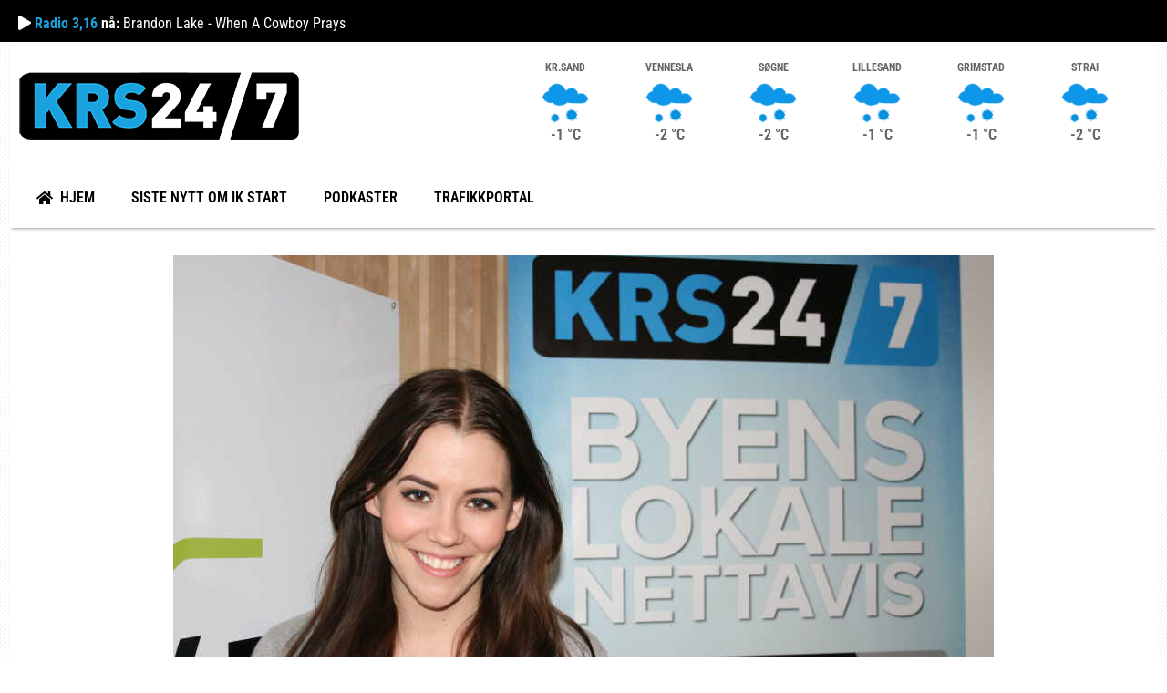

--- FILE ---
content_type: text/html; charset=UTF-8
request_url: https://krs247.no/kultur/teater-scene/lionel-richie-og-marion-raven-5338/
body_size: 14078
content:
<!DOCTYPE html>
<html lang="nb-NO">
<head>
	<meta charset="UTF-8" />
	<meta name="viewport" content="width=device-width, initial-scale=1" />
	<link rel="profile" href="https://gmpg.org/xfn/11" />
	<link rel="pingback" href="https://krs247.no/xmlrpc.php" />
	<meta name='robots' content='index, follow, max-image-preview:large, max-snippet:-1, max-video-preview:-1' />

	<!-- This site is optimized with the Yoast SEO plugin v26.8 - https://yoast.com/product/yoast-seo-wordpress/ -->
	<link rel="canonical" href="https://krs247.no/kultur/teater-scene/lionel-richie-og-marion-raven-5338/" />
	<meta property="og:locale" content="nb_NO" />
	<meta property="og:type" content="article" />
	<meta property="og:title" content="Lionel Richie og Marion Raven" />
	<meta property="og:description" content="Marion Ravn, som hun egentlig heter, er på to turneer om dagen. I går varmet hun opp for Lionel Richie i Tyskland, i kveld er det Buen Kulturhus med Marion i fokus. &#8211; Jeg har faktisk ikke fått snakket med ham. Han er sånn at han kommer like før han skal på scenen. Da står [&hellip;]" />
	<meta property="og:url" content="https://krs247.no/kultur/teater-scene/lionel-richie-og-marion-raven-5338/" />
	<meta property="og:site_name" content="KRS247.no" />
	<meta property="article:publisher" content="https://www.facebook.com/krs247.no/" />
	<meta property="article:published_time" content="2015-02-20T13:52:35+00:00" />
	<meta property="og:image" content="https://krs247.no/wp-content/uploads/2015/02/Marion-Ravn-FOTO-Glenn-Th-Faannessen.jpg" />
	<meta property="og:image:width" content="900" />
	<meta property="og:image:height" content="601" />
	<meta property="og:image:type" content="image/jpeg" />
	<meta name="author" content="Glenn Th. Faannessen" />
	<meta name="twitter:card" content="summary_large_image" />
	<meta name="twitter:label1" content="Skrevet av" />
	<meta name="twitter:data1" content="Glenn Th. Faannessen" />
	<meta name="twitter:label2" content="Ansl. lesetid" />
	<meta name="twitter:data2" content="1 minutt" />
	<script type="application/ld+json" class="yoast-schema-graph">{"@context":"https://schema.org","@graph":[{"@type":"Article","@id":"https://krs247.no/kultur/teater-scene/lionel-richie-og-marion-raven-5338/#article","isPartOf":{"@id":"https://krs247.no/kultur/teater-scene/lionel-richie-og-marion-raven-5338/"},"author":{"name":"Glenn Th. Faannessen","@id":"https://krs247.no/#/schema/person/bb06acb2b2ae3934c28c6b1cec5743a2"},"headline":"Lionel Richie og Marion Raven","datePublished":"2015-02-20T13:52:35+00:00","mainEntityOfPage":{"@id":"https://krs247.no/kultur/teater-scene/lionel-richie-og-marion-raven-5338/"},"wordCount":255,"commentCount":0,"publisher":{"@id":"https://krs247.no/#organization"},"image":{"@id":"https://krs247.no/kultur/teater-scene/lionel-richie-og-marion-raven-5338/#primaryimage"},"thumbnailUrl":"https://krs247.no/wp-content/uploads/2015/02/Marion-Ravn-FOTO-Glenn-Th-Faannessen.jpg","articleSection":["Teater &amp; Scene"],"inLanguage":"nb-NO","potentialAction":[{"@type":"CommentAction","name":"Comment","target":["https://krs247.no/kultur/teater-scene/lionel-richie-og-marion-raven-5338/#respond"]}]},{"@type":"WebPage","@id":"https://krs247.no/kultur/teater-scene/lionel-richie-og-marion-raven-5338/","url":"https://krs247.no/kultur/teater-scene/lionel-richie-og-marion-raven-5338/","name":"Lionel Richie og Marion Raven","isPartOf":{"@id":"https://krs247.no/#website"},"primaryImageOfPage":{"@id":"https://krs247.no/kultur/teater-scene/lionel-richie-og-marion-raven-5338/#primaryimage"},"image":{"@id":"https://krs247.no/kultur/teater-scene/lionel-richie-og-marion-raven-5338/#primaryimage"},"thumbnailUrl":"https://krs247.no/wp-content/uploads/2015/02/Marion-Ravn-FOTO-Glenn-Th-Faannessen.jpg","datePublished":"2015-02-20T13:52:35+00:00","breadcrumb":{"@id":"https://krs247.no/kultur/teater-scene/lionel-richie-og-marion-raven-5338/#breadcrumb"},"inLanguage":"nb-NO","potentialAction":[{"@type":"ReadAction","target":["https://krs247.no/kultur/teater-scene/lionel-richie-og-marion-raven-5338/"]}]},{"@type":"ImageObject","inLanguage":"nb-NO","@id":"https://krs247.no/kultur/teater-scene/lionel-richie-og-marion-raven-5338/#primaryimage","url":"https://krs247.no/wp-content/uploads/2015/02/Marion-Ravn-FOTO-Glenn-Th-Faannessen.jpg","contentUrl":"https://krs247.no/wp-content/uploads/2015/02/Marion-Ravn-FOTO-Glenn-Th-Faannessen.jpg","width":900,"height":601,"caption":"Marion Ravn. Foto: Glenn Th. Faannessen"},{"@type":"BreadcrumbList","@id":"https://krs247.no/kultur/teater-scene/lionel-richie-og-marion-raven-5338/#breadcrumb","itemListElement":[{"@type":"ListItem","position":1,"name":"Hjem","item":"https://krs247.no/"},{"@type":"ListItem","position":2,"name":"Lionel Richie og Marion Raven"}]},{"@type":"WebSite","@id":"https://krs247.no/#website","url":"https://krs247.no/","name":"KRS 24/7","description":"Portal for nyheter og lyd fra Kristiansand og omegn","publisher":{"@id":"https://krs247.no/#organization"},"potentialAction":[{"@type":"SearchAction","target":{"@type":"EntryPoint","urlTemplate":"https://krs247.no/?s={search_term_string}"},"query-input":{"@type":"PropertyValueSpecification","valueRequired":true,"valueName":"search_term_string"}}],"inLanguage":"nb-NO"},{"@type":"Organization","@id":"https://krs247.no/#organization","name":"KRS 24/7","url":"https://krs247.no/","logo":{"@type":"ImageObject","inLanguage":"nb-NO","@id":"https://krs247.no/#/schema/logo/image/","url":"https://krs247.no/wp-content/uploads/2014/09/logotest11.png","contentUrl":"https://krs247.no/wp-content/uploads/2014/09/logotest11.png","width":311,"height":78,"caption":"KRS 24/7"},"image":{"@id":"https://krs247.no/#/schema/logo/image/"},"sameAs":["https://www.facebook.com/krs247.no/"]},{"@type":"Person","@id":"https://krs247.no/#/schema/person/bb06acb2b2ae3934c28c6b1cec5743a2","name":"Glenn Th. Faannessen","image":{"@type":"ImageObject","inLanguage":"nb-NO","@id":"https://krs247.no/#/schema/person/image/","url":"https://secure.gravatar.com/avatar/dbdd915645ed13eccc514c36a5ddbcc5fb0e95beecce9097101b43fd6eeb6c2d?s=96&d=mm&r=g","contentUrl":"https://secure.gravatar.com/avatar/dbdd915645ed13eccc514c36a5ddbcc5fb0e95beecce9097101b43fd6eeb6c2d?s=96&d=mm&r=g","caption":"Glenn Th. Faannessen"},"description":"Glenn er utdannet journalist ved Mediehøgskolen, Gimlekollen i Kristiansand. En journalist med spesialisering innen radio, men som trives godt med skrevne ord. Kommenterer Startkamper for Radio Sør og er interessert i fotball forøvrig. Følger den lokale musikkscenen tett, og er interessert og lokal kultur. Videre er vitenskap, filosofi og religion temaer som vekker interesse.","url":"https://krs247.no/author/faagle/"}]}</script>
	<!-- / Yoast SEO plugin. -->


<link rel='dns-prefetch' href='//777score.com' />
<link rel='dns-prefetch' href='//platform.vine.co' />
<link rel="alternate" type="application/rss+xml" title="KRS247.no &raquo; strøm" href="https://krs247.no/feed/" />
<link rel="alternate" type="application/rss+xml" title="KRS247.no &raquo; kommentarstrøm" href="https://krs247.no/comments/feed/" />
<link rel="alternate" type="application/rss+xml" title="KRS247.no &raquo; Lionel Richie og Marion Raven kommentarstrøm" href="https://krs247.no/kultur/teater-scene/lionel-richie-og-marion-raven-5338/feed/" />
<link rel="alternate" title="oEmbed (JSON)" type="application/json+oembed" href="https://krs247.no/wp-json/oembed/1.0/embed?url=https%3A%2F%2Fkrs247.no%2Fkultur%2Fteater-scene%2Flionel-richie-og-marion-raven-5338%2F" />
<link rel="alternate" title="oEmbed (XML)" type="text/xml+oembed" href="https://krs247.no/wp-json/oembed/1.0/embed?url=https%3A%2F%2Fkrs247.no%2Fkultur%2Fteater-scene%2Flionel-richie-og-marion-raven-5338%2F&#038;format=xml" />
<style id='wp-img-auto-sizes-contain-inline-css' type='text/css'>
img:is([sizes=auto i],[sizes^="auto," i]){contain-intrinsic-size:3000px 1500px}
/*# sourceURL=wp-img-auto-sizes-contain-inline-css */
</style>
<link rel='stylesheet' id='hfe-widgets-style-css' href='https://krs247.no/wp-content/plugins/header-footer-elementor/inc/widgets-css/frontend.css?ver=2.8.2' type='text/css' media='all' />
<style id='wp-emoji-styles-inline-css' type='text/css'>

	img.wp-smiley, img.emoji {
		display: inline !important;
		border: none !important;
		box-shadow: none !important;
		height: 1em !important;
		width: 1em !important;
		margin: 0 0.07em !important;
		vertical-align: -0.1em !important;
		background: none !important;
		padding: 0 !important;
	}
/*# sourceURL=wp-emoji-styles-inline-css */
</style>
<link rel='stylesheet' id='wp-block-library-css' href='https://krs247.no/wp-includes/css/dist/block-library/style.min.css?ver=6.9' type='text/css' media='all' />
<style id='classic-theme-styles-inline-css' type='text/css'>
/*! This file is auto-generated */
.wp-block-button__link{color:#fff;background-color:#32373c;border-radius:9999px;box-shadow:none;text-decoration:none;padding:calc(.667em + 2px) calc(1.333em + 2px);font-size:1.125em}.wp-block-file__button{background:#32373c;color:#fff;text-decoration:none}
/*# sourceURL=/wp-includes/css/classic-themes.min.css */
</style>
<style id='feedzy-rss-feeds-loop-style-inline-css' type='text/css'>
.wp-block-feedzy-rss-feeds-loop{display:grid;gap:24px;grid-template-columns:repeat(1,1fr)}@media(min-width:782px){.wp-block-feedzy-rss-feeds-loop.feedzy-loop-columns-2,.wp-block-feedzy-rss-feeds-loop.feedzy-loop-columns-3,.wp-block-feedzy-rss-feeds-loop.feedzy-loop-columns-4,.wp-block-feedzy-rss-feeds-loop.feedzy-loop-columns-5{grid-template-columns:repeat(2,1fr)}}@media(min-width:960px){.wp-block-feedzy-rss-feeds-loop.feedzy-loop-columns-2{grid-template-columns:repeat(2,1fr)}.wp-block-feedzy-rss-feeds-loop.feedzy-loop-columns-3{grid-template-columns:repeat(3,1fr)}.wp-block-feedzy-rss-feeds-loop.feedzy-loop-columns-4{grid-template-columns:repeat(4,1fr)}.wp-block-feedzy-rss-feeds-loop.feedzy-loop-columns-5{grid-template-columns:repeat(5,1fr)}}.wp-block-feedzy-rss-feeds-loop .wp-block-image.is-style-rounded img{border-radius:9999px}.wp-block-feedzy-rss-feeds-loop .wp-block-image:has(:is(img:not([src]),img[src=""])){display:none}

/*# sourceURL=https://krs247.no/wp-content/plugins/feedzy-rss-feeds/build/loop/style-index.css */
</style>
<style id='global-styles-inline-css' type='text/css'>
:root{--wp--preset--aspect-ratio--square: 1;--wp--preset--aspect-ratio--4-3: 4/3;--wp--preset--aspect-ratio--3-4: 3/4;--wp--preset--aspect-ratio--3-2: 3/2;--wp--preset--aspect-ratio--2-3: 2/3;--wp--preset--aspect-ratio--16-9: 16/9;--wp--preset--aspect-ratio--9-16: 9/16;--wp--preset--color--black: #000000;--wp--preset--color--cyan-bluish-gray: #abb8c3;--wp--preset--color--white: #ffffff;--wp--preset--color--pale-pink: #f78da7;--wp--preset--color--vivid-red: #cf2e2e;--wp--preset--color--luminous-vivid-orange: #ff6900;--wp--preset--color--luminous-vivid-amber: #fcb900;--wp--preset--color--light-green-cyan: #7bdcb5;--wp--preset--color--vivid-green-cyan: #00d084;--wp--preset--color--pale-cyan-blue: #8ed1fc;--wp--preset--color--vivid-cyan-blue: #0693e3;--wp--preset--color--vivid-purple: #9b51e0;--wp--preset--gradient--vivid-cyan-blue-to-vivid-purple: linear-gradient(135deg,rgb(6,147,227) 0%,rgb(155,81,224) 100%);--wp--preset--gradient--light-green-cyan-to-vivid-green-cyan: linear-gradient(135deg,rgb(122,220,180) 0%,rgb(0,208,130) 100%);--wp--preset--gradient--luminous-vivid-amber-to-luminous-vivid-orange: linear-gradient(135deg,rgb(252,185,0) 0%,rgb(255,105,0) 100%);--wp--preset--gradient--luminous-vivid-orange-to-vivid-red: linear-gradient(135deg,rgb(255,105,0) 0%,rgb(207,46,46) 100%);--wp--preset--gradient--very-light-gray-to-cyan-bluish-gray: linear-gradient(135deg,rgb(238,238,238) 0%,rgb(169,184,195) 100%);--wp--preset--gradient--cool-to-warm-spectrum: linear-gradient(135deg,rgb(74,234,220) 0%,rgb(151,120,209) 20%,rgb(207,42,186) 40%,rgb(238,44,130) 60%,rgb(251,105,98) 80%,rgb(254,248,76) 100%);--wp--preset--gradient--blush-light-purple: linear-gradient(135deg,rgb(255,206,236) 0%,rgb(152,150,240) 100%);--wp--preset--gradient--blush-bordeaux: linear-gradient(135deg,rgb(254,205,165) 0%,rgb(254,45,45) 50%,rgb(107,0,62) 100%);--wp--preset--gradient--luminous-dusk: linear-gradient(135deg,rgb(255,203,112) 0%,rgb(199,81,192) 50%,rgb(65,88,208) 100%);--wp--preset--gradient--pale-ocean: linear-gradient(135deg,rgb(255,245,203) 0%,rgb(182,227,212) 50%,rgb(51,167,181) 100%);--wp--preset--gradient--electric-grass: linear-gradient(135deg,rgb(202,248,128) 0%,rgb(113,206,126) 100%);--wp--preset--gradient--midnight: linear-gradient(135deg,rgb(2,3,129) 0%,rgb(40,116,252) 100%);--wp--preset--font-size--small: 13px;--wp--preset--font-size--medium: 20px;--wp--preset--font-size--large: 36px;--wp--preset--font-size--x-large: 42px;--wp--preset--spacing--20: 0.44rem;--wp--preset--spacing--30: 0.67rem;--wp--preset--spacing--40: 1rem;--wp--preset--spacing--50: 1.5rem;--wp--preset--spacing--60: 2.25rem;--wp--preset--spacing--70: 3.38rem;--wp--preset--spacing--80: 5.06rem;--wp--preset--shadow--natural: 6px 6px 9px rgba(0, 0, 0, 0.2);--wp--preset--shadow--deep: 12px 12px 50px rgba(0, 0, 0, 0.4);--wp--preset--shadow--sharp: 6px 6px 0px rgba(0, 0, 0, 0.2);--wp--preset--shadow--outlined: 6px 6px 0px -3px rgb(255, 255, 255), 6px 6px rgb(0, 0, 0);--wp--preset--shadow--crisp: 6px 6px 0px rgb(0, 0, 0);}:where(.is-layout-flex){gap: 0.5em;}:where(.is-layout-grid){gap: 0.5em;}body .is-layout-flex{display: flex;}.is-layout-flex{flex-wrap: wrap;align-items: center;}.is-layout-flex > :is(*, div){margin: 0;}body .is-layout-grid{display: grid;}.is-layout-grid > :is(*, div){margin: 0;}:where(.wp-block-columns.is-layout-flex){gap: 2em;}:where(.wp-block-columns.is-layout-grid){gap: 2em;}:where(.wp-block-post-template.is-layout-flex){gap: 1.25em;}:where(.wp-block-post-template.is-layout-grid){gap: 1.25em;}.has-black-color{color: var(--wp--preset--color--black) !important;}.has-cyan-bluish-gray-color{color: var(--wp--preset--color--cyan-bluish-gray) !important;}.has-white-color{color: var(--wp--preset--color--white) !important;}.has-pale-pink-color{color: var(--wp--preset--color--pale-pink) !important;}.has-vivid-red-color{color: var(--wp--preset--color--vivid-red) !important;}.has-luminous-vivid-orange-color{color: var(--wp--preset--color--luminous-vivid-orange) !important;}.has-luminous-vivid-amber-color{color: var(--wp--preset--color--luminous-vivid-amber) !important;}.has-light-green-cyan-color{color: var(--wp--preset--color--light-green-cyan) !important;}.has-vivid-green-cyan-color{color: var(--wp--preset--color--vivid-green-cyan) !important;}.has-pale-cyan-blue-color{color: var(--wp--preset--color--pale-cyan-blue) !important;}.has-vivid-cyan-blue-color{color: var(--wp--preset--color--vivid-cyan-blue) !important;}.has-vivid-purple-color{color: var(--wp--preset--color--vivid-purple) !important;}.has-black-background-color{background-color: var(--wp--preset--color--black) !important;}.has-cyan-bluish-gray-background-color{background-color: var(--wp--preset--color--cyan-bluish-gray) !important;}.has-white-background-color{background-color: var(--wp--preset--color--white) !important;}.has-pale-pink-background-color{background-color: var(--wp--preset--color--pale-pink) !important;}.has-vivid-red-background-color{background-color: var(--wp--preset--color--vivid-red) !important;}.has-luminous-vivid-orange-background-color{background-color: var(--wp--preset--color--luminous-vivid-orange) !important;}.has-luminous-vivid-amber-background-color{background-color: var(--wp--preset--color--luminous-vivid-amber) !important;}.has-light-green-cyan-background-color{background-color: var(--wp--preset--color--light-green-cyan) !important;}.has-vivid-green-cyan-background-color{background-color: var(--wp--preset--color--vivid-green-cyan) !important;}.has-pale-cyan-blue-background-color{background-color: var(--wp--preset--color--pale-cyan-blue) !important;}.has-vivid-cyan-blue-background-color{background-color: var(--wp--preset--color--vivid-cyan-blue) !important;}.has-vivid-purple-background-color{background-color: var(--wp--preset--color--vivid-purple) !important;}.has-black-border-color{border-color: var(--wp--preset--color--black) !important;}.has-cyan-bluish-gray-border-color{border-color: var(--wp--preset--color--cyan-bluish-gray) !important;}.has-white-border-color{border-color: var(--wp--preset--color--white) !important;}.has-pale-pink-border-color{border-color: var(--wp--preset--color--pale-pink) !important;}.has-vivid-red-border-color{border-color: var(--wp--preset--color--vivid-red) !important;}.has-luminous-vivid-orange-border-color{border-color: var(--wp--preset--color--luminous-vivid-orange) !important;}.has-luminous-vivid-amber-border-color{border-color: var(--wp--preset--color--luminous-vivid-amber) !important;}.has-light-green-cyan-border-color{border-color: var(--wp--preset--color--light-green-cyan) !important;}.has-vivid-green-cyan-border-color{border-color: var(--wp--preset--color--vivid-green-cyan) !important;}.has-pale-cyan-blue-border-color{border-color: var(--wp--preset--color--pale-cyan-blue) !important;}.has-vivid-cyan-blue-border-color{border-color: var(--wp--preset--color--vivid-cyan-blue) !important;}.has-vivid-purple-border-color{border-color: var(--wp--preset--color--vivid-purple) !important;}.has-vivid-cyan-blue-to-vivid-purple-gradient-background{background: var(--wp--preset--gradient--vivid-cyan-blue-to-vivid-purple) !important;}.has-light-green-cyan-to-vivid-green-cyan-gradient-background{background: var(--wp--preset--gradient--light-green-cyan-to-vivid-green-cyan) !important;}.has-luminous-vivid-amber-to-luminous-vivid-orange-gradient-background{background: var(--wp--preset--gradient--luminous-vivid-amber-to-luminous-vivid-orange) !important;}.has-luminous-vivid-orange-to-vivid-red-gradient-background{background: var(--wp--preset--gradient--luminous-vivid-orange-to-vivid-red) !important;}.has-very-light-gray-to-cyan-bluish-gray-gradient-background{background: var(--wp--preset--gradient--very-light-gray-to-cyan-bluish-gray) !important;}.has-cool-to-warm-spectrum-gradient-background{background: var(--wp--preset--gradient--cool-to-warm-spectrum) !important;}.has-blush-light-purple-gradient-background{background: var(--wp--preset--gradient--blush-light-purple) !important;}.has-blush-bordeaux-gradient-background{background: var(--wp--preset--gradient--blush-bordeaux) !important;}.has-luminous-dusk-gradient-background{background: var(--wp--preset--gradient--luminous-dusk) !important;}.has-pale-ocean-gradient-background{background: var(--wp--preset--gradient--pale-ocean) !important;}.has-electric-grass-gradient-background{background: var(--wp--preset--gradient--electric-grass) !important;}.has-midnight-gradient-background{background: var(--wp--preset--gradient--midnight) !important;}.has-small-font-size{font-size: var(--wp--preset--font-size--small) !important;}.has-medium-font-size{font-size: var(--wp--preset--font-size--medium) !important;}.has-large-font-size{font-size: var(--wp--preset--font-size--large) !important;}.has-x-large-font-size{font-size: var(--wp--preset--font-size--x-large) !important;}
:where(.wp-block-post-template.is-layout-flex){gap: 1.25em;}:where(.wp-block-post-template.is-layout-grid){gap: 1.25em;}
:where(.wp-block-term-template.is-layout-flex){gap: 1.25em;}:where(.wp-block-term-template.is-layout-grid){gap: 1.25em;}
:where(.wp-block-columns.is-layout-flex){gap: 2em;}:where(.wp-block-columns.is-layout-grid){gap: 2em;}
:root :where(.wp-block-pullquote){font-size: 1.5em;line-height: 1.6;}
/*# sourceURL=global-styles-inline-css */
</style>
<link rel='stylesheet' id='ctf_styles-css' href='https://krs247.no/wp-content/plugins/custom-twitter-feeds/css/ctf-styles.min.css?ver=2.3.1' type='text/css' media='all' />
<link rel='stylesheet' id='fontawesome-css' href='https://krs247.no/wp-content/plugins/olevmedia-shortcodes/assets/css/font-awesome.min.css?ver=6.9' type='text/css' media='all' />
<link rel='stylesheet' id='omsc-shortcodes-css' href='https://krs247.no/wp-content/plugins/olevmedia-shortcodes/assets/css/shortcodes.css?ver=6.9' type='text/css' media='all' />
<link rel='stylesheet' id='omsc-shortcodes-tablet-css' href='https://krs247.no/wp-content/plugins/olevmedia-shortcodes/assets/css/shortcodes-tablet.css?ver=6.9' type='text/css' media='screen and (min-width: 768px) and (max-width: 959px)' />
<link rel='stylesheet' id='omsc-shortcodes-mobile-css' href='https://krs247.no/wp-content/plugins/olevmedia-shortcodes/assets/css/shortcodes-mobile.css?ver=6.9' type='text/css' media='screen and (max-width: 767px)' />
<link rel='stylesheet' id='sportsteam_widget-css' href='https://krs247.no/wp-content/plugins/sportsteam-widget/css/sportsteam-widget.css?ver=2.4.2' type='text/css' media='all' />
<link rel='stylesheet' id='visual-form-builder-css-css' href='https://krs247.no/wp-content/plugins/visual-form-builder/public/assets/css/visual-form-builder.min.css?ver=2014.04.12' type='text/css' media='all' />
<link rel='stylesheet' id='vfb-jqueryui-css-css' href='https://krs247.no/wp-content/plugins/visual-form-builder/public/assets/css/smoothness/jquery-ui-1.10.3.min.css?ver=2013.12.03' type='text/css' media='all' />
<link rel='stylesheet' id='ce_ss_widget_css_front-css' href='https://krs247.no/wp-content/plugins/webeki-soccer-scores/frontend/css/style.css?ver=6.9' type='text/css' media='all' />
<link rel='stylesheet' id='hfe-style-css' href='https://krs247.no/wp-content/plugins/header-footer-elementor/assets/css/header-footer-elementor.css?ver=2.8.2' type='text/css' media='all' />
<link rel='stylesheet' id='elementor-frontend-css' href='https://krs247.no/wp-content/plugins/elementor/assets/css/frontend.min.css?ver=3.34.2' type='text/css' media='all' />
<link rel='stylesheet' id='feedzy-rss-feeds-elementor-css' href='https://krs247.no/wp-content/plugins/feedzy-rss-feeds/css/feedzy-rss-feeds.css?ver=1' type='text/css' media='all' />
<link rel='stylesheet' id='elementor-icons-css' href='https://krs247.no/wp-content/plugins/elementor/assets/lib/eicons/css/elementor-icons.min.css?ver=5.46.0' type='text/css' media='all' />
<link rel='stylesheet' id='elementor-post-27513-css' href='https://krs247.no/wp-content/uploads/elementor/css/post-27513.css?ver=1769172285' type='text/css' media='all' />
<link rel='stylesheet' id='elementor-post-27536-css' href='https://krs247.no/wp-content/uploads/elementor/css/post-27536.css?ver=1769172285' type='text/css' media='all' />
<link rel='stylesheet' id='elementor-post-27589-css' href='https://krs247.no/wp-content/uploads/elementor/css/post-27589.css?ver=1769172286' type='text/css' media='all' />
<link rel='stylesheet' id='amarkal-shortcode-css' href='https://krs247.no/wp-content/plugins/wd-twitter-feed/vendor/askupa-software/amarkal-shortcode/assets/css/dist/amarkal-shortcode-popup.min.css?ver=6.9' type='text/css' media='all' />
<link rel='stylesheet' id='twitterfeed-css' href='https://krs247.no/wp-content/plugins/wd-twitter-feed/assets/css/twitter-feed.min.css?ver=3.0.8' type='text/css' media='all' />
<link rel='stylesheet' id='font-awesome-css' href='https://krs247.no/wp-content/plugins/elementor/assets/lib/font-awesome/css/font-awesome.min.css?ver=4.7.0' type='text/css' media='all' />
<link rel='stylesheet' id='widget-image-css' href='https://krs247.no/wp-content/plugins/elementor/assets/css/widget-image.min.css?ver=3.34.2' type='text/css' media='all' />
<link rel='stylesheet' id='widget-heading-css' href='https://krs247.no/wp-content/plugins/elementor/assets/css/widget-heading.min.css?ver=3.34.2' type='text/css' media='all' />
<link rel='stylesheet' id='widget-post-info-css' href='https://krs247.no/wp-content/plugins/elementor-pro/assets/css/widget-post-info.min.css?ver=3.33.2' type='text/css' media='all' />
<link rel='stylesheet' id='widget-icon-list-css' href='https://krs247.no/wp-content/plugins/elementor/assets/css/widget-icon-list.min.css?ver=3.34.2' type='text/css' media='all' />
<link rel='stylesheet' id='elementor-icons-shared-0-css' href='https://krs247.no/wp-content/plugins/elementor/assets/lib/font-awesome/css/fontawesome.min.css?ver=5.15.3' type='text/css' media='all' />
<link rel='stylesheet' id='elementor-icons-fa-regular-css' href='https://krs247.no/wp-content/plugins/elementor/assets/lib/font-awesome/css/regular.min.css?ver=5.15.3' type='text/css' media='all' />
<link rel='stylesheet' id='elementor-icons-fa-solid-css' href='https://krs247.no/wp-content/plugins/elementor/assets/lib/font-awesome/css/solid.min.css?ver=5.15.3' type='text/css' media='all' />
<link rel='stylesheet' id='elementor-post-27713-css' href='https://krs247.no/wp-content/uploads/elementor/css/post-27713.css?ver=1769172596' type='text/css' media='all' />
<link rel='stylesheet' id='hfe-elementor-icons-css' href='https://krs247.no/wp-content/plugins/elementor/assets/lib/eicons/css/elementor-icons.min.css?ver=5.34.0' type='text/css' media='all' />
<link rel='stylesheet' id='hfe-icons-list-css' href='https://krs247.no/wp-content/plugins/elementor/assets/css/widget-icon-list.min.css?ver=3.24.3' type='text/css' media='all' />
<link rel='stylesheet' id='hfe-social-icons-css' href='https://krs247.no/wp-content/plugins/elementor/assets/css/widget-social-icons.min.css?ver=3.24.0' type='text/css' media='all' />
<link rel='stylesheet' id='hfe-social-share-icons-brands-css' href='https://krs247.no/wp-content/plugins/elementor/assets/lib/font-awesome/css/brands.css?ver=5.15.3' type='text/css' media='all' />
<link rel='stylesheet' id='hfe-social-share-icons-fontawesome-css' href='https://krs247.no/wp-content/plugins/elementor/assets/lib/font-awesome/css/fontawesome.css?ver=5.15.3' type='text/css' media='all' />
<link rel='stylesheet' id='hfe-nav-menu-icons-css' href='https://krs247.no/wp-content/plugins/elementor/assets/lib/font-awesome/css/solid.css?ver=5.15.3' type='text/css' media='all' />
<link rel='stylesheet' id='hfe-widget-blockquote-css' href='https://krs247.no/wp-content/plugins/elementor-pro/assets/css/widget-blockquote.min.css?ver=3.25.0' type='text/css' media='all' />
<link rel='stylesheet' id='hfe-mega-menu-css' href='https://krs247.no/wp-content/plugins/elementor-pro/assets/css/widget-mega-menu.min.css?ver=3.26.2' type='text/css' media='all' />
<link rel='stylesheet' id='hfe-nav-menu-widget-css' href='https://krs247.no/wp-content/plugins/elementor-pro/assets/css/widget-nav-menu.min.css?ver=3.26.0' type='text/css' media='all' />
<link rel='stylesheet' id='elementor-gf-local-robotocondensed-css' href='https://krs247.no/wp-content/uploads/elementor/google-fonts/css/robotocondensed.css?ver=1743250350' type='text/css' media='all' />
<script type="text/javascript" id="jquery-core-js-extra">
/* <![CDATA[ */
var ctf = {"ajax_url":"https://krs247.no/wp-admin/admin-ajax.php"};
//# sourceURL=jquery-core-js-extra
/* ]]> */
</script>
<script type="text/javascript" src="https://krs247.no/wp-includes/js/jquery/jquery.min.js?ver=3.7.1" id="jquery-core-js"></script>
<script type="text/javascript" src="https://krs247.no/wp-includes/js/jquery/jquery-migrate.min.js?ver=3.4.1" id="jquery-migrate-js"></script>
<script type="text/javascript" id="jquery-js-after">
/* <![CDATA[ */
!function($){"use strict";$(document).ready(function(){$(this).scrollTop()>100&&$(".hfe-scroll-to-top-wrap").removeClass("hfe-scroll-to-top-hide"),$(window).scroll(function(){$(this).scrollTop()<100?$(".hfe-scroll-to-top-wrap").fadeOut(300):$(".hfe-scroll-to-top-wrap").fadeIn(300)}),$(".hfe-scroll-to-top-wrap").on("click",function(){$("html, body").animate({scrollTop:0},300);return!1})})}(jQuery);
!function($){'use strict';$(document).ready(function(){var bar=$('.hfe-reading-progress-bar');if(!bar.length)return;$(window).on('scroll',function(){var s=$(window).scrollTop(),d=$(document).height()-$(window).height(),p=d? s/d*100:0;bar.css('width',p+'%')});});}(jQuery);
//# sourceURL=jquery-js-after
/* ]]> */
</script>
<script type="text/javascript" src="https://777score.com/777plugin/v1/js/data.js?t=1769169600&amp;ver=6.9" id="sportsteam_livescore_service-js"></script>
<link rel="https://api.w.org/" href="https://krs247.no/wp-json/" /><link rel="alternate" title="JSON" type="application/json" href="https://krs247.no/wp-json/wp/v2/posts/5338" /><meta name="generator" content="WordPress 6.9" />
<link rel='shortlink' href='https://krs247.no/?p=5338' />
<style type="text/css">
.feedzy-rss-link-icon:after {
	content: url("https://krs247.no/wp-content/plugins/feedzy-rss-feeds/img/external-link.png");
	margin-left: 3px;
}
</style>
		            <title>  Lionel Richie og Marion Raven – KRS247.no  </title>


 
<meta charset="UTF-8">
<meta name="google-site-verification" content="Kh-OTMO1qlpLo9MLdi_j72J7xi5dBQs1A5QNCBYQ_58" />
<meta name="google-site-verification" content="QOC9HjwhckbJjqVuj5iVZn3Epsyn0cC_Zq5cxDLssuQ" />
<meta name="google-site-verification" content="cje6awyDeyfq7_sA_--zbGvOR-7FWUpsnfhch9UyPqg" />
<meta name="msvalidate.01" content="97871074F48DB54C223A84B8D71F6572" />
    <meta name="description" content="Portal for nyheter og lyd fra Kristiansand og omegn">
	<meta http-equiv="X-UA-Compatible" content="IE=edge">
	<meta name="viewport" content="width=device-width, initial-scale=1.0"/>
	<!--  FACEBOOK & TWTTER META TAGS -->   
    <meta property="og:title" content="Lionel Richie og Marion Raven – KRS247.no"/>
    <meta property="og:description" content="Lionel Richie og Marion Raven" />
    <meta property="og:url" content="https://krs247.no/?post_type=post&p=5338"/>
    <meta name="twitter:title" content="Lionel Richie og Marion Raven – KRS247.no">
    <meta name="twitter:description" content="Lionel Richie og Marion Raven">
    <meta name="twitter:url" content="https://krs247.no/?post_type=post&p=5338">

<script src="https://cdnjs.cloudflare.com/ajax/libs/font-awesome/5.14.0/js/all.min.js" crossorigin="anonymous"></script>
<script defer src="https://use.fontawesome.com/releases/v5.14.0/js/v4-shims.js"></script>
<script src="https://ajax.googleapis.com/ajax/libs/jquery/3.2.1/jquery.min.js"></script>
<link rel="stylesheet" href="https://cdnjs.cloudflare.com/ajax/libs/font-awesome/5.14.0/css/all.min.css" crossorigin="anonymous" />
<link rel="stylesheet" href="https://cdnjs.cloudflare.com/ajax/libs/font-awesome/4.7.0/css/font-awesome.min.css" />
<link href="/wp-content/themes/fm-krs247/style.css?v=23012026205220" rel="stylesheet">
<script src="/wp-content/themes/fm-krs247/js/nettradionaa.js" type="text/javascript"></script>


<!-- FAVICONS -->
<link rel="shortcut icon" href="https://krs247.no/wp-content/uploads/2023/01/krs247-ikon.png">
	<link rel="apple-touch-icon" href="https://krs247.no/wp-content/uploads/2023/01/krs247-ikon.png">
	<link rel="apple-touch-icon" sizes="72x72" href="https://krs247.no/wp-content/uploads/2023/01/krs247-ikon.png">
    <link rel="apple-touch-icon" sizes="114x114" href="https://krs247.no/wp-content/uploads/2023/01/krs247-ikon.png">


<!-- Additional metahead --> 
<meta name="generator" content="Elementor 3.34.2; features: additional_custom_breakpoints; settings: css_print_method-external, google_font-enabled, font_display-swap">
			<style>
				.e-con.e-parent:nth-of-type(n+4):not(.e-lazyloaded):not(.e-no-lazyload),
				.e-con.e-parent:nth-of-type(n+4):not(.e-lazyloaded):not(.e-no-lazyload) * {
					background-image: none !important;
				}
				@media screen and (max-height: 1024px) {
					.e-con.e-parent:nth-of-type(n+3):not(.e-lazyloaded):not(.e-no-lazyload),
					.e-con.e-parent:nth-of-type(n+3):not(.e-lazyloaded):not(.e-no-lazyload) * {
						background-image: none !important;
					}
				}
				@media screen and (max-height: 640px) {
					.e-con.e-parent:nth-of-type(n+2):not(.e-lazyloaded):not(.e-no-lazyload),
					.e-con.e-parent:nth-of-type(n+2):not(.e-lazyloaded):not(.e-no-lazyload) * {
						background-image: none !important;
					}
				}
			</style>
			<link rel="icon" href="https://krs247.no/wp-content/uploads/2023/01/krs247-ikon.png" sizes="32x32" />
<link rel="icon" href="https://krs247.no/wp-content/uploads/2023/01/krs247-ikon.png" sizes="192x192" />
<link rel="apple-touch-icon" href="https://krs247.no/wp-content/uploads/2023/01/krs247-ikon.png" />
<meta name="msapplication-TileImage" content="https://krs247.no/wp-content/uploads/2023/01/krs247-ikon.png" />
</head>

<body data-rsssl=1 class="wp-singular post-template-default single single-post postid-5338 single-format-audio wp-custom-logo wp-theme-fm-krs247 ehf-header ehf-footer ehf-template-fm-krs247 ehf-stylesheet-fm-krs247 elementor-default elementor-template-full-width elementor-kit-27513 elementor-page-27713">
<div id="page" class="hfeed site">

		<header id="masthead" itemscope="itemscope" itemtype="https://schema.org/WPHeader">
			<p class="main-title bhf-hidden" itemprop="headline"><a href="https://krs247.no" title="KRS247.no" rel="home">KRS247.no</a></p>
					<div data-elementor-type="wp-post" data-elementor-id="27536" class="elementor elementor-27536" data-elementor-post-type="elementor-hf">
						<section class="elementor-section elementor-top-section elementor-element elementor-element-64a9d54 elementor-section-boxed elementor-section-height-default elementor-section-height-default" data-id="64a9d54" data-element_type="section" data-settings="{&quot;background_background&quot;:&quot;classic&quot;}">
						<div class="elementor-container elementor-column-gap-default">
					<div class="elementor-column elementor-col-100 elementor-top-column elementor-element elementor-element-2a63b26" data-id="2a63b26" data-element_type="column">
			<div class="elementor-widget-wrap elementor-element-populated">
						<div class="elementor-element elementor-element-a0b9059 elementor-widget elementor-widget-html" data-id="a0b9059" data-element_type="widget" data-widget_type="html.default">
				<div class="elementor-widget-container">
					<div id="spillesnaaforsidetopp"></div>				</div>
				</div>
					</div>
		</div>
					</div>
		</section>
				<section class="elementor-section elementor-top-section elementor-element elementor-element-7b6dcc4 elementor-section-boxed elementor-section-height-default elementor-section-height-default" data-id="7b6dcc4" data-element_type="section">
						<div class="elementor-container elementor-column-gap-default">
					<div class="elementor-column elementor-col-100 elementor-top-column elementor-element elementor-element-865f208" data-id="865f208" data-element_type="column">
			<div class="elementor-widget-wrap elementor-element-populated">
						<section class="elementor-section elementor-inner-section elementor-element elementor-element-85ad711 elementor-section-content-middle elementor-section-full_width elementor-section-height-default elementor-section-height-default" data-id="85ad711" data-element_type="section" data-settings="{&quot;background_background&quot;:&quot;classic&quot;}">
						<div class="elementor-container elementor-column-gap-default">
					<div class="elementor-column elementor-col-50 elementor-inner-column elementor-element elementor-element-1f0e521" data-id="1f0e521" data-element_type="column">
			<div class="elementor-widget-wrap elementor-element-populated">
						<div class="elementor-element elementor-element-ca8c614 elementor-widget elementor-widget-image" data-id="ca8c614" data-element_type="widget" data-widget_type="image.default">
				<div class="elementor-widget-container">
																<a href="https://krs247.no">
							<img width="311" height="78" src="https://krs247.no/wp-content/uploads/2014/09/logotest11.png" class="attachment-full size-full wp-image-1500" alt="" srcset="https://krs247.no/wp-content/uploads/2014/09/logotest11.png 311w, https://krs247.no/wp-content/uploads/2014/09/logotest11-300x75.png 300w" sizes="(max-width: 311px) 100vw, 311px" />								</a>
															</div>
				</div>
					</div>
		</div>
				<div class="elementor-column elementor-col-50 elementor-inner-column elementor-element elementor-element-cd2111a elementor-hidden-mobile" data-id="cd2111a" data-element_type="column">
			<div class="elementor-widget-wrap elementor-element-populated">
						<div class="elementor-element elementor-element-e0c6db1 elementor-widget elementor-widget-html" data-id="e0c6db1" data-element_type="widget" data-widget_type="html.default">
				<div class="elementor-widget-container">
					<div id="yr">Henter værvarsel...</div>				</div>
				</div>
					</div>
		</div>
					</div>
		</section>
				<section class="elementor-section elementor-inner-section elementor-element elementor-element-0c545d8 menytopp elementor-section-full_width elementor-section-height-default elementor-section-height-default" data-id="0c545d8" data-element_type="section" data-settings="{&quot;background_background&quot;:&quot;classic&quot;}">
						<div class="elementor-container elementor-column-gap-default">
					<div class="elementor-column elementor-col-100 elementor-inner-column elementor-element elementor-element-6e72118" data-id="6e72118" data-element_type="column">
			<div class="elementor-widget-wrap elementor-element-populated">
						<div class="elementor-element elementor-element-a32b042 elementor-nav-menu--dropdown-mobile elementor-nav-menu__text-align-aside elementor-nav-menu--toggle elementor-nav-menu--burger elementor-widget elementor-widget-nav-menu" data-id="a32b042" data-element_type="widget" data-settings="{&quot;layout&quot;:&quot;horizontal&quot;,&quot;submenu_icon&quot;:{&quot;value&quot;:&quot;&lt;i class=\&quot;fas fa-caret-down\&quot; aria-hidden=\&quot;true\&quot;&gt;&lt;\/i&gt;&quot;,&quot;library&quot;:&quot;fa-solid&quot;},&quot;toggle&quot;:&quot;burger&quot;}" data-widget_type="nav-menu.default">
				<div class="elementor-widget-container">
								<nav aria-label="Meny" class="elementor-nav-menu--main elementor-nav-menu__container elementor-nav-menu--layout-horizontal e--pointer-underline e--animation-fade">
				<ul id="menu-1-a32b042" class="elementor-nav-menu"><li class="menu-item menu-item-type-custom menu-item-object-custom menu-item-26969"><a href="/" class="elementor-item"><i class="fa fa-home"></i>   HJEM</a></li>
<li class="menu-item menu-item-type-post_type menu-item-object-page menu-item-27664"><a href="https://krs247.no/start/" class="elementor-item">Siste nytt om IK Start</a></li>
<li class="menu-item menu-item-type-post_type menu-item-object-page menu-item-26980"><a href="https://krs247.no/podkaster/" class="elementor-item">Podkaster</a></li>
<li class="menu-item menu-item-type-post_type menu-item-object-page menu-item-27665"><a href="https://krs247.no/trafikk/" class="elementor-item">Trafikkportal</a></li>
</ul>			</nav>
					<div class="elementor-menu-toggle" role="button" tabindex="0" aria-label="Menu Toggle" aria-expanded="false">
			<i aria-hidden="true" role="presentation" class="elementor-menu-toggle__icon--open eicon-menu-bar"></i><i aria-hidden="true" role="presentation" class="elementor-menu-toggle__icon--close eicon-close"></i>		</div>
					<nav class="elementor-nav-menu--dropdown elementor-nav-menu__container" aria-hidden="true">
				<ul id="menu-2-a32b042" class="elementor-nav-menu"><li class="menu-item menu-item-type-custom menu-item-object-custom menu-item-26969"><a href="/" class="elementor-item" tabindex="-1"><i class="fa fa-home"></i>   HJEM</a></li>
<li class="menu-item menu-item-type-post_type menu-item-object-page menu-item-27664"><a href="https://krs247.no/start/" class="elementor-item" tabindex="-1">Siste nytt om IK Start</a></li>
<li class="menu-item menu-item-type-post_type menu-item-object-page menu-item-26980"><a href="https://krs247.no/podkaster/" class="elementor-item" tabindex="-1">Podkaster</a></li>
<li class="menu-item menu-item-type-post_type menu-item-object-page menu-item-27665"><a href="https://krs247.no/trafikk/" class="elementor-item" tabindex="-1">Trafikkportal</a></li>
</ul>			</nav>
						</div>
				</div>
					</div>
		</div>
					</div>
		</section>
					</div>
		</div>
					</div>
		</section>
				</div>
				</header>

			<div data-elementor-type="single-post" data-elementor-id="27713" class="elementor elementor-27713 elementor-location-single post-5338 post type-post status-publish format-audio has-post-thumbnail hentry category-teater-scene post_format-post-format-audio" data-elementor-post-type="elementor_library">
					<section class="elementor-section elementor-top-section elementor-element elementor-element-78cd7c8 elementor-section-boxed elementor-section-height-default elementor-section-height-default" data-id="78cd7c8" data-element_type="section">
						<div class="elementor-container elementor-column-gap-default">
					<div class="elementor-column elementor-col-100 elementor-top-column elementor-element elementor-element-fe8ec56" data-id="fe8ec56" data-element_type="column">
			<div class="elementor-widget-wrap elementor-element-populated">
						<section class="elementor-section elementor-inner-section elementor-element elementor-element-4313b02 elementor-section-full_width elementor-section-height-default elementor-section-height-default" data-id="4313b02" data-element_type="section" data-settings="{&quot;background_background&quot;:&quot;classic&quot;}">
						<div class="elementor-container elementor-column-gap-default">
					<div class="elementor-column elementor-col-100 elementor-inner-column elementor-element elementor-element-0939272" data-id="0939272" data-element_type="column">
			<div class="elementor-widget-wrap elementor-element-populated">
						<div class="elementor-element elementor-element-9d4b051 elementor-widget elementor-widget-theme-post-featured-image elementor-widget-image" data-id="9d4b051" data-element_type="widget" data-widget_type="theme-post-featured-image.default">
				<div class="elementor-widget-container">
															<img width="900" height="601" src="https://krs247.no/wp-content/uploads/2015/02/Marion-Ravn-FOTO-Glenn-Th-Faannessen.jpg" class="attachment-large size-large wp-image-5339" alt="" srcset="https://krs247.no/wp-content/uploads/2015/02/Marion-Ravn-FOTO-Glenn-Th-Faannessen.jpg 900w, https://krs247.no/wp-content/uploads/2015/02/Marion-Ravn-FOTO-Glenn-Th-Faannessen-300x200.jpg 300w, https://krs247.no/wp-content/uploads/2015/02/Marion-Ravn-FOTO-Glenn-Th-Faannessen-798x533.jpg 798w" sizes="(max-width: 900px) 100vw, 900px" />															</div>
				</div>
				<div class="elementor-element elementor-element-3b5bbb0 elementor-widget elementor-widget-theme-post-title elementor-page-title elementor-widget-heading" data-id="3b5bbb0" data-element_type="widget" data-widget_type="theme-post-title.default">
				<div class="elementor-widget-container">
					<h1 class="elementor-heading-title elementor-size-default">Lionel Richie og Marion Raven</h1>				</div>
				</div>
				<div class="elementor-element elementor-element-726bc2f elementor-widget elementor-widget-post-info" data-id="726bc2f" data-element_type="widget" data-widget_type="post-info.default">
				<div class="elementor-widget-container">
							<ul class="elementor-inline-items elementor-icon-list-items elementor-post-info">
								<li class="elementor-icon-list-item elementor-repeater-item-3fa6873 elementor-inline-item" itemprop="author">
													<span class="elementor-icon-list-text elementor-post-info__item elementor-post-info__item--type-author">
							<span class="elementor-post-info__item-prefix">Skrevet av</span>
										Glenn Th. Faannessen					</span>
								</li>
				<li class="elementor-icon-list-item elementor-repeater-item-4a13b84 elementor-inline-item" itemprop="datePublished">
													<span class="elementor-icon-list-text elementor-post-info__item elementor-post-info__item--type-date">
							<span class="elementor-post-info__item-prefix">den</span>
										<time>20. februar 2015</time>					</span>
								</li>
				<li class="elementor-icon-list-item elementor-repeater-item-25d7229 elementor-inline-item" itemprop="about">
													<span class="elementor-icon-list-text elementor-post-info__item elementor-post-info__item--type-terms">
							<span class="elementor-post-info__item-prefix">om</span>
										<span class="elementor-post-info__terms-list">
				<span class="elementor-post-info__terms-list-item">Teater &amp; Scene</span>				</span>
					</span>
								</li>
				</ul>
						</div>
				</div>
				<div class="elementor-element elementor-element-0af2585 elementor-widget elementor-widget-theme-post-content" data-id="0af2585" data-element_type="widget" data-widget_type="theme-post-content.default">
				<div class="elementor-widget-container">
					<p><strong>Marion Ravn, som hun egentlig heter, er på to turneer om dagen. I går varmet hun opp for Lionel Richie i Tyskland, i kveld er det Buen Kulturhus med Marion i fokus. </strong></p>
<p>&#8211; Jeg har faktisk ikke fått snakket med ham. Han er sånn at han kommer like før han skal på scenen. Da står jo jeg på scenen. Så går jeg av, og da går han på. Da blir det vanskelig, forteller Marion til KRS247.no.</p>
<p>Hun har akkurat landet på Kjevik etter å ha fløyet inn fra Tyskland. I kveld står hun på scenen i Buen Kulturhus.</p>
<p>&#8211; Vi dro veldig tidlig i dag morges, og så var det ei dame som snakket hele flyturen ved siden av meg. Da fikk jeg ikke sove da heller, så akkurat nå er jeg litt trøtt, smiler artisten med de mange store navnene på CV-en.</p>
<p><strong>Gamle helter</strong></p>
<p>Marion har etter hvert jobbet med mange gamle storheter. Meat Loaf, Nikki Sixx fra Mötley Crüe og nå Lionel Richie. Hun vet ikke helt hvorfor det har blitt sånn.</p>
<p>&#8211; Det har liksom blitt det. Vet ikke helt hvordan det skjedde. I går var jeg på Scorpions-release. De feiret 50 år som band.</p>
<p>Hør hele intervjuet her.</p>
<iframe width="100%" height="166" scrolling="no" frameborder="no" src="https://w.soundcloud.com/player?url=https%3A%2F%2Fapi.soundcloud.com%2Ftracks%2F192103411&player_height=&player_height_multi=&player_width=&player_type=visual&color=ff5500&auto_play=false&show_comments=true&show_user=true&buying=&sharing=&download=&show_artwork=&show_playcount=&hide_related=false"></iframe>
				</div>
				</div>
					</div>
		</div>
					</div>
		</section>
					</div>
		</div>
					</div>
		</section>
				</div>
		
		<footer itemtype="https://schema.org/WPFooter" itemscope="itemscope" id="colophon" role="contentinfo">
			<div class='footer-width-fixer'>		<div data-elementor-type="wp-post" data-elementor-id="27589" class="elementor elementor-27589" data-elementor-post-type="elementor-hf">
						<section class="elementor-section elementor-top-section elementor-element elementor-element-40059bf elementor-section-boxed elementor-section-height-default elementor-section-height-default" data-id="40059bf" data-element_type="section" data-settings="{&quot;background_background&quot;:&quot;classic&quot;}">
						<div class="elementor-container elementor-column-gap-default">
					<div class="elementor-column elementor-col-33 elementor-top-column elementor-element elementor-element-91ccbb9" data-id="91ccbb9" data-element_type="column">
			<div class="elementor-widget-wrap elementor-element-populated">
						<div class="elementor-element elementor-element-5486253 elementor-widget elementor-widget-image" data-id="5486253" data-element_type="widget" data-widget_type="image.default">
				<div class="elementor-widget-container">
															<img width="290" height="73" src="https://krs247.no/wp-content/uploads/2014/12/logo_krs_24_444.png" class="attachment-large size-large wp-image-2551" alt="" />															</div>
				</div>
				<div class="elementor-element elementor-element-a35cf3e elementor-widget elementor-widget-text-editor" data-id="a35cf3e" data-element_type="widget" data-widget_type="text-editor.default">
				<div class="elementor-widget-container">
									<p>Teknisk ansvarlig:<br /><a style="font-size: 20px; color: #fff;" href="mailto:alf@fairmedia.no?subject=Fra krs247.no">Alf Otto Fagermo</a></p>								</div>
				</div>
					</div>
		</div>
				<div class="elementor-column elementor-col-33 elementor-top-column elementor-element elementor-element-8ed4a33" data-id="8ed4a33" data-element_type="column">
			<div class="elementor-widget-wrap elementor-element-populated">
						<div class="elementor-element elementor-element-f026d7d elementor-widget elementor-widget-heading" data-id="f026d7d" data-element_type="widget" data-widget_type="heading.default">
				<div class="elementor-widget-container">
					<h3 class="elementor-heading-title elementor-size-default">Kontaktinformasjon</h3>				</div>
				</div>
				<div class="elementor-element elementor-element-257deca elementor-widget elementor-widget-text-editor" data-id="257deca" data-element_type="widget" data-widget_type="text-editor.default">
				<div class="elementor-widget-container">
									<p>Fairmedia<br />Bordalssløyfen 5<br />4639 Kristiansand</p>								</div>
				</div>
				<div class="elementor-element elementor-element-899b38b elementor-widget elementor-widget-text-editor" data-id="899b38b" data-element_type="widget" data-widget_type="text-editor.default">
				<div class="elementor-widget-container">
									Tips oss:<br>
<a style="font-size: 20px; color: #fff;" href="mailto:tips@krs247.no">tips@krs247.no</a>								</div>
				</div>
					</div>
		</div>
				<div class="elementor-column elementor-col-33 elementor-top-column elementor-element elementor-element-906c543" data-id="906c543" data-element_type="column">
			<div class="elementor-widget-wrap elementor-element-populated">
						<div class="elementor-element elementor-element-fbd2a6c elementor-widget elementor-widget-heading" data-id="fbd2a6c" data-element_type="widget" data-widget_type="heading.default">
				<div class="elementor-widget-container">
					<h3 class="elementor-heading-title elementor-size-default">Dette er KRS24/7</h3>				</div>
				</div>
				<div class="elementor-element elementor-element-74fa7c6 elementor-widget elementor-widget-text-editor" data-id="74fa7c6" data-element_type="widget" data-widget_type="text-editor.default">
				<div class="elementor-widget-container">
									<p>Ble startet som nettavis for Stor-Kristiansand i regi av Radio Sør i 2015. </p><p>Er nå en lokal portal for Kristiansand og omegn med kort vei til siste nytt, lokal lyd og trafikkinformasjon.</p>								</div>
				</div>
					</div>
		</div>
					</div>
		</section>
				<section class="elementor-section elementor-top-section elementor-element elementor-element-4bc0994 elementor-section-boxed elementor-section-height-default elementor-section-height-default" data-id="4bc0994" data-element_type="section" data-settings="{&quot;background_background&quot;:&quot;classic&quot;}">
						<div class="elementor-container elementor-column-gap-default">
					<div class="elementor-column elementor-col-50 elementor-top-column elementor-element elementor-element-04b3abc" data-id="04b3abc" data-element_type="column">
			<div class="elementor-widget-wrap elementor-element-populated">
						<div class="elementor-element elementor-element-396c48c elementor-widget elementor-widget-text-editor" data-id="396c48c" data-element_type="widget" data-widget_type="text-editor.default">
				<div class="elementor-widget-container">
									<p>© 2015-2025. Alt materiale er kopirettslig beskyttet og er ikke tillatt kopiert uten avtale.<br />KRS247.NO har ikke ansvar for innhold på eksterne nettsider det lenkes til.</p>								</div>
				</div>
					</div>
		</div>
				<div class="elementor-column elementor-col-25 elementor-top-column elementor-element elementor-element-0e6bd4c" data-id="0e6bd4c" data-element_type="column">
			<div class="elementor-widget-wrap">
							</div>
		</div>
				<div class="elementor-column elementor-col-25 elementor-top-column elementor-element elementor-element-36643b3" data-id="36643b3" data-element_type="column">
			<div class="elementor-widget-wrap elementor-element-populated">
						<div class="elementor-element elementor-element-0d84536 elementor-widget elementor-widget-text-editor" data-id="0d84536" data-element_type="widget" data-widget_type="text-editor.default">
				<div class="elementor-widget-container">
									<p>Utviklet av <a href="https://fairmedia.no" target="_blank" rel="noopener">Fairmedia</a></p>								</div>
				</div>
					</div>
		</div>
					</div>
		</section>
				</div>
		</div>		</footer>
	</div><!-- #page -->
<script type="speculationrules">
{"prefetch":[{"source":"document","where":{"and":[{"href_matches":"/*"},{"not":{"href_matches":["/wp-*.php","/wp-admin/*","/wp-content/uploads/*","/wp-content/*","/wp-content/plugins/*","/wp-content/themes/fm-krs247/*","/*\\?(.+)"]}},{"not":{"selector_matches":"a[rel~=\"nofollow\"]"}},{"not":{"selector_matches":".no-prefetch, .no-prefetch a"}}]},"eagerness":"conservative"}]}
</script>
<script type="text/javascript">jQuery(function(){omShortcodes.init(["buttons","tooltips","toggle","tabs","responsivebox","counter"]);});</script>			<script>
				const lazyloadRunObserver = () => {
					const lazyloadBackgrounds = document.querySelectorAll( `.e-con.e-parent:not(.e-lazyloaded)` );
					const lazyloadBackgroundObserver = new IntersectionObserver( ( entries ) => {
						entries.forEach( ( entry ) => {
							if ( entry.isIntersecting ) {
								let lazyloadBackground = entry.target;
								if( lazyloadBackground ) {
									lazyloadBackground.classList.add( 'e-lazyloaded' );
								}
								lazyloadBackgroundObserver.unobserve( entry.target );
							}
						});
					}, { rootMargin: '200px 0px 200px 0px' } );
					lazyloadBackgrounds.forEach( ( lazyloadBackground ) => {
						lazyloadBackgroundObserver.observe( lazyloadBackground );
					} );
				};
				const events = [
					'DOMContentLoaded',
					'elementor/lazyload/observe',
				];
				events.forEach( ( event ) => {
					document.addEventListener( event, lazyloadRunObserver );
				} );
			</script>
			<link rel='stylesheet' id='widget-nav-menu-css' href='https://krs247.no/wp-content/plugins/elementor-pro/assets/css/widget-nav-menu.min.css?ver=3.33.2' type='text/css' media='all' />
<script type="text/javascript" src="https://krs247.no/wp-content/plugins/olevmedia-shortcodes/assets/js/shortcodes.js?ver=1.1.9" id="omsc-shortcodes-js"></script>
<script type="text/javascript" src="https://krs247.no/wp-includes/js/underscore.min.js?ver=1.13.7" id="underscore-js"></script>
<script type="text/javascript" src="https://krs247.no/wp-includes/js/shortcode.min.js?ver=6.9" id="shortcode-js"></script>
<script type="text/javascript" src="https://krs247.no/wp-content/plugins/wd-twitter-feed/assets/js/twitter-feed.min.js?ver=3.0.8" id="twitterfeed-js"></script>
<script type="text/javascript" src="//platform.vine.co/static/scripts/embed.js" id="twitter-vine-embed-js"></script>
<script type="text/javascript" src="https://krs247.no/wp-content/themes/fm-krs247/js/custom.js?ver=1.0.0" id="krs247-js"></script>
<script type="text/javascript" src="https://krs247.no/wp-content/plugins/elementor/assets/js/webpack.runtime.min.js?ver=3.34.2" id="elementor-webpack-runtime-js"></script>
<script type="text/javascript" src="https://krs247.no/wp-content/plugins/elementor/assets/js/frontend-modules.min.js?ver=3.34.2" id="elementor-frontend-modules-js"></script>
<script type="text/javascript" src="https://krs247.no/wp-includes/js/jquery/ui/core.min.js?ver=1.13.3" id="jquery-ui-core-js"></script>
<script type="text/javascript" id="elementor-frontend-js-before">
/* <![CDATA[ */
var elementorFrontendConfig = {"environmentMode":{"edit":false,"wpPreview":false,"isScriptDebug":false},"i18n":{"shareOnFacebook":"Del p\u00e5 Facebook","shareOnTwitter":"Del p\u00e5 Twitter","pinIt":"Fest det","download":"Last ned","downloadImage":"Last ned bilde","fullscreen":"Fullskjerm","zoom":"Zoom","share":"Del","playVideo":"Start video","previous":"Forrige","next":"Neste","close":"Lukk","a11yCarouselPrevSlideMessage":"Previous slide","a11yCarouselNextSlideMessage":"Next slide","a11yCarouselFirstSlideMessage":"This is the first slide","a11yCarouselLastSlideMessage":"This is the last slide","a11yCarouselPaginationBulletMessage":"Go to slide"},"is_rtl":false,"breakpoints":{"xs":0,"sm":480,"md":768,"lg":1025,"xl":1440,"xxl":1600},"responsive":{"breakpoints":{"mobile":{"label":"Mobil st\u00e5ende","value":767,"default_value":767,"direction":"max","is_enabled":true},"mobile_extra":{"label":"Mobil liggende","value":880,"default_value":880,"direction":"max","is_enabled":false},"tablet":{"label":"Tablet Portrait","value":1024,"default_value":1024,"direction":"max","is_enabled":true},"tablet_extra":{"label":"Tablet Landscape","value":1200,"default_value":1200,"direction":"max","is_enabled":false},"laptop":{"label":"Laptop","value":1366,"default_value":1366,"direction":"max","is_enabled":false},"widescreen":{"label":"Bredskjerm","value":2400,"default_value":2400,"direction":"min","is_enabled":false}},"hasCustomBreakpoints":false},"version":"3.34.2","is_static":false,"experimentalFeatures":{"additional_custom_breakpoints":true,"theme_builder_v2":true,"home_screen":true,"global_classes_should_enforce_capabilities":true,"e_variables":true,"cloud-library":true,"e_opt_in_v4_page":true,"e_interactions":true,"e_editor_one":true,"import-export-customization":true,"e_pro_variables":true},"urls":{"assets":"https:\/\/krs247.no\/wp-content\/plugins\/elementor\/assets\/","ajaxurl":"https:\/\/krs247.no\/wp-admin\/admin-ajax.php","uploadUrl":"https:\/\/krs247.no\/wp-content\/uploads"},"nonces":{"floatingButtonsClickTracking":"082a2b27e4"},"swiperClass":"swiper","settings":{"page":[],"editorPreferences":[]},"kit":{"active_breakpoints":["viewport_mobile","viewport_tablet"],"global_image_lightbox":"yes","lightbox_enable_counter":"yes","lightbox_enable_fullscreen":"yes","lightbox_enable_zoom":"yes","lightbox_enable_share":"yes","lightbox_title_src":"title","lightbox_description_src":"description"},"post":{"id":5338,"title":"Lionel%20Richie%20og%20Marion%20Raven","excerpt":"","featuredImage":"https:\/\/krs247.no\/wp-content\/uploads\/2015\/02\/Marion-Ravn-FOTO-Glenn-Th-Faannessen.jpg"}};
//# sourceURL=elementor-frontend-js-before
/* ]]> */
</script>
<script type="text/javascript" src="https://krs247.no/wp-content/plugins/elementor/assets/js/frontend.min.js?ver=3.34.2" id="elementor-frontend-js"></script>
<script type="text/javascript" src="https://krs247.no/wp-content/plugins/elementor-pro/assets/lib/smartmenus/jquery.smartmenus.min.js?ver=1.2.1" id="smartmenus-js"></script>
<script type="text/javascript" src="https://krs247.no/wp-content/plugins/elementor-pro/assets/js/webpack-pro.runtime.min.js?ver=3.33.2" id="elementor-pro-webpack-runtime-js"></script>
<script type="text/javascript" src="https://krs247.no/wp-includes/js/dist/hooks.min.js?ver=dd5603f07f9220ed27f1" id="wp-hooks-js"></script>
<script type="text/javascript" src="https://krs247.no/wp-includes/js/dist/i18n.min.js?ver=c26c3dc7bed366793375" id="wp-i18n-js"></script>
<script type="text/javascript" id="wp-i18n-js-after">
/* <![CDATA[ */
wp.i18n.setLocaleData( { 'text direction\u0004ltr': [ 'ltr' ] } );
//# sourceURL=wp-i18n-js-after
/* ]]> */
</script>
<script type="text/javascript" id="elementor-pro-frontend-js-before">
/* <![CDATA[ */
var ElementorProFrontendConfig = {"ajaxurl":"https:\/\/krs247.no\/wp-admin\/admin-ajax.php","nonce":"b7e2163c1b","urls":{"assets":"https:\/\/krs247.no\/wp-content\/plugins\/elementor-pro\/assets\/","rest":"https:\/\/krs247.no\/wp-json\/"},"settings":{"lazy_load_background_images":true},"popup":{"hasPopUps":false},"shareButtonsNetworks":{"facebook":{"title":"Facebook","has_counter":true},"twitter":{"title":"Twitter"},"linkedin":{"title":"LinkedIn","has_counter":true},"pinterest":{"title":"Pinterest","has_counter":true},"reddit":{"title":"Reddit","has_counter":true},"vk":{"title":"VK","has_counter":true},"odnoklassniki":{"title":"OK","has_counter":true},"tumblr":{"title":"Tumblr"},"digg":{"title":"Digg"},"skype":{"title":"Skype"},"stumbleupon":{"title":"StumbleUpon","has_counter":true},"mix":{"title":"Mix"},"telegram":{"title":"Telegram"},"pocket":{"title":"Pocket","has_counter":true},"xing":{"title":"XING","has_counter":true},"whatsapp":{"title":"WhatsApp"},"email":{"title":"Email"},"print":{"title":"Print"},"x-twitter":{"title":"X"},"threads":{"title":"Threads"}},"facebook_sdk":{"lang":"nb_NO","app_id":""},"lottie":{"defaultAnimationUrl":"https:\/\/krs247.no\/wp-content\/plugins\/elementor-pro\/modules\/lottie\/assets\/animations\/default.json"}};
//# sourceURL=elementor-pro-frontend-js-before
/* ]]> */
</script>
<script type="text/javascript" src="https://krs247.no/wp-content/plugins/elementor-pro/assets/js/frontend.min.js?ver=3.33.2" id="elementor-pro-frontend-js"></script>
<script type="text/javascript" src="https://krs247.no/wp-content/plugins/elementor-pro/assets/js/elements-handlers.min.js?ver=3.33.2" id="pro-elements-handlers-js"></script>
<script id="wp-emoji-settings" type="application/json">
{"baseUrl":"https://s.w.org/images/core/emoji/17.0.2/72x72/","ext":".png","svgUrl":"https://s.w.org/images/core/emoji/17.0.2/svg/","svgExt":".svg","source":{"concatemoji":"https://krs247.no/wp-includes/js/wp-emoji-release.min.js?ver=6.9"}}
</script>
<script type="module">
/* <![CDATA[ */
/*! This file is auto-generated */
const a=JSON.parse(document.getElementById("wp-emoji-settings").textContent),o=(window._wpemojiSettings=a,"wpEmojiSettingsSupports"),s=["flag","emoji"];function i(e){try{var t={supportTests:e,timestamp:(new Date).valueOf()};sessionStorage.setItem(o,JSON.stringify(t))}catch(e){}}function c(e,t,n){e.clearRect(0,0,e.canvas.width,e.canvas.height),e.fillText(t,0,0);t=new Uint32Array(e.getImageData(0,0,e.canvas.width,e.canvas.height).data);e.clearRect(0,0,e.canvas.width,e.canvas.height),e.fillText(n,0,0);const a=new Uint32Array(e.getImageData(0,0,e.canvas.width,e.canvas.height).data);return t.every((e,t)=>e===a[t])}function p(e,t){e.clearRect(0,0,e.canvas.width,e.canvas.height),e.fillText(t,0,0);var n=e.getImageData(16,16,1,1);for(let e=0;e<n.data.length;e++)if(0!==n.data[e])return!1;return!0}function u(e,t,n,a){switch(t){case"flag":return n(e,"\ud83c\udff3\ufe0f\u200d\u26a7\ufe0f","\ud83c\udff3\ufe0f\u200b\u26a7\ufe0f")?!1:!n(e,"\ud83c\udde8\ud83c\uddf6","\ud83c\udde8\u200b\ud83c\uddf6")&&!n(e,"\ud83c\udff4\udb40\udc67\udb40\udc62\udb40\udc65\udb40\udc6e\udb40\udc67\udb40\udc7f","\ud83c\udff4\u200b\udb40\udc67\u200b\udb40\udc62\u200b\udb40\udc65\u200b\udb40\udc6e\u200b\udb40\udc67\u200b\udb40\udc7f");case"emoji":return!a(e,"\ud83e\u1fac8")}return!1}function f(e,t,n,a){let r;const o=(r="undefined"!=typeof WorkerGlobalScope&&self instanceof WorkerGlobalScope?new OffscreenCanvas(300,150):document.createElement("canvas")).getContext("2d",{willReadFrequently:!0}),s=(o.textBaseline="top",o.font="600 32px Arial",{});return e.forEach(e=>{s[e]=t(o,e,n,a)}),s}function r(e){var t=document.createElement("script");t.src=e,t.defer=!0,document.head.appendChild(t)}a.supports={everything:!0,everythingExceptFlag:!0},new Promise(t=>{let n=function(){try{var e=JSON.parse(sessionStorage.getItem(o));if("object"==typeof e&&"number"==typeof e.timestamp&&(new Date).valueOf()<e.timestamp+604800&&"object"==typeof e.supportTests)return e.supportTests}catch(e){}return null}();if(!n){if("undefined"!=typeof Worker&&"undefined"!=typeof OffscreenCanvas&&"undefined"!=typeof URL&&URL.createObjectURL&&"undefined"!=typeof Blob)try{var e="postMessage("+f.toString()+"("+[JSON.stringify(s),u.toString(),c.toString(),p.toString()].join(",")+"));",a=new Blob([e],{type:"text/javascript"});const r=new Worker(URL.createObjectURL(a),{name:"wpTestEmojiSupports"});return void(r.onmessage=e=>{i(n=e.data),r.terminate(),t(n)})}catch(e){}i(n=f(s,u,c,p))}t(n)}).then(e=>{for(const n in e)a.supports[n]=e[n],a.supports.everything=a.supports.everything&&a.supports[n],"flag"!==n&&(a.supports.everythingExceptFlag=a.supports.everythingExceptFlag&&a.supports[n]);var t;a.supports.everythingExceptFlag=a.supports.everythingExceptFlag&&!a.supports.flag,a.supports.everything||((t=a.source||{}).concatemoji?r(t.concatemoji):t.wpemoji&&t.twemoji&&(r(t.twemoji),r(t.wpemoji)))});
//# sourceURL=https://krs247.no/wp-includes/js/wp-emoji-loader.min.js
/* ]]> */
</script>
</body>
</html> 


--- FILE ---
content_type: text/html; charset=UTF-8
request_url: https://krs247.no/wp-content/themes/fm-krs247/inc/spillesnaatopp.php
body_size: 198
content:
<div id="spillesnaa"><p><a href="javascript:popUp('https://krs247.no/webspiller/radio316.html')" title="Klikk for å åpne nettradio"><i class="fa fa-play"></i></a> <strong><a href="https://radio316.no/" style="color:#19A2DE !important;">Radio 3,16</a> nå:</strong> Brandon Lake - When A Cowboy Prays </p></div>

--- FILE ---
content_type: text/html; charset=UTF-8
request_url: https://krs247.no/wp-content/themes/fm-krs247/inc/yr/yr.php
body_size: 276
content:
<div id="weather">
<ul id='vaerkr.sand'><li><p>kr.sand</p></li><li><img class='image' src='/wp-content/themes/fm-krs247/inc/yr/icons/lightsnow.png' alt='lightsnow' title='lightsnow'></li><li class='temp'><b>-1 &deg;C</b></li></ul><ul id='vaervennesla'><li><p>vennesla</p></li><li><img class='image' src='/wp-content/themes/fm-krs247/inc/yr/icons/lightsnow.png' alt='lightsnow' title='lightsnow'></li><li class='temp'><b>-2 &deg;C</b></li></ul><ul id='vaersøgne'><li><p>søgne</p></li><li><img class='image' src='/wp-content/themes/fm-krs247/inc/yr/icons/lightsnow.png' alt='lightsnow' title='lightsnow'></li><li class='temp'><b>-2 &deg;C</b></li></ul><ul id='vaerlillesand'><li><p>lillesand</p></li><li><img class='image' src='/wp-content/themes/fm-krs247/inc/yr/icons/lightsnow.png' alt='lightsnow' title='lightsnow'></li><li class='temp'><b>-1 &deg;C</b></li></ul><ul id='vaergrimstad'><li><p>grimstad</p></li><li><img class='image' src='/wp-content/themes/fm-krs247/inc/yr/icons/lightsnow.png' alt='lightsnow' title='lightsnow'></li><li class='temp'><b>-1 &deg;C</b></li></ul><ul id='vaerstrai'><li><p>strai</p></li><li><img class='image' src='/wp-content/themes/fm-krs247/inc/yr/icons/lightsnow.png' alt='lightsnow' title='lightsnow'></li><li class='temp'><b>-2 &deg;C</b></li></ul></div><!--weather ends-->


--- FILE ---
content_type: application/javascript
request_url: https://krs247.no/wp-content/themes/fm-krs247/js/custom.js?ver=1.0.0
body_size: 301
content:
$(document).ready(function () {
  $("#nyheter-forside").load(
    "/wp-content/themes/fm-krs247/inc/nyhetsfeed-forside.php"
  );
  $("#nyheter-start").load(
    "/wp-content/themes/fm-krs247/inc/nyhetsfeed-ikstart.php"
  );
  $("#yr").load(
    "/wp-content/themes/fm-krs247/inc/yr/yr.php"
  );
});


(function($) {
$(document).ready(function() {
        $('#colorline').load('/inc/colorlineavvik.php');
        refreshcolorline();    
    });
    function refreshcolorline(){
        setTimeout( function() {
            $('#colorline').load('/inc/colorlineavvik.php');
            refreshcolorline();  
        }, 60000);
    }
})(jQuery);
function popUp(URL) {
day = new Date();
id = day.getTime();
eval("page" + id + " = window.open(URL, '" + id + "',  'toolbar=0,scrollbars=0,location=0,statusbar=0,menubar=0,resizable=0,width=650,height=350,left = 141,top = 184.5');");
}
